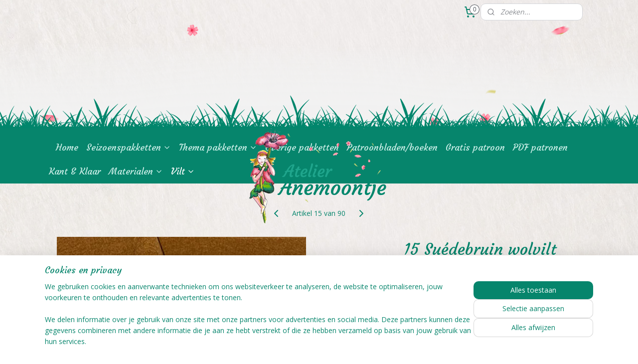

--- FILE ---
content_type: text/html; charset=UTF-8
request_url: https://www.atelieranemoontje.nl/a-71044404/wolvilt/15-suedebruin-wolvilt/
body_size: 16054
content:
<!DOCTYPE html>
<!--[if lt IE 7]>
<html lang="nl"
      class="no-js lt-ie9 lt-ie8 lt-ie7 secure"> <![endif]-->
<!--[if IE 7]>
<html lang="nl"
      class="no-js lt-ie9 lt-ie8 is-ie7 secure"> <![endif]-->
<!--[if IE 8]>
<html lang="nl"
      class="no-js lt-ie9 is-ie8 secure"> <![endif]-->
<!--[if gt IE 8]><!-->
<html lang="nl" class="no-js secure">
<!--<![endif]-->
<head prefix="og: http://ogp.me/ns#">
    <meta http-equiv="Content-Type" content="text/html; charset=UTF-8"/>

    <title>15 Suédebruin wolvilt | Wolvilt | Atelier Anemoontje</title>
    <meta name="robots" content="noarchive"/>
    <meta name="robots" content="index,follow,noodp,noydir"/>
    
    <meta name="viewport" content="width=device-width, initial-scale=1.0"/>
    <meta name="revisit-after" content="1 days"/>
    <meta name="generator" content="Mijnwebwinkel"/>
    <meta name="web_author" content="https://www.mijnwebwinkel.nl/"/>

    

    <meta property="og:site_name" content="Atelier Anemoontje"/>

        <meta property="og:title" content="15 Suédebruin wolvilt"/>
    <meta property="og:description" content="100% wolvilt Het wolvilt is gemaakt van zuiver scheerwol, daardoor is het van nature vuil afstotend en onbrandbaar. Het vilt wordt gemaakt van witte schapenwol die zorgvuldig is geselecteerd."/>
    <meta property="og:type" content="product"/>
    <meta property="og:image" content="https://cdn.myonlinestore.eu/fc95a760-ced9-4e72-b4fa-8c5a763d3658/image/cache/article/9f6e8dbe263a54f3b3a3d48ccf8f2eb930cbe362.jpg"/>
        <meta property="og:image" content="https://cdn.myonlinestore.eu/fc95a760-ced9-4e72-b4fa-8c5a763d3658/image/cache/article/bbd0b3fce29ea559aa7bc1e16b97e01a0610af05.jpg"/>
        <meta property="og:url" content="https://www.atelieranemoontje.nl/a-71044404/wolvilt/15-suedebruin-wolvilt/"/>

    <link rel="preload" as="style" href="https://static.myonlinestore.eu/assets/../js/fancybox/jquery.fancybox.css?20260123073340"
          onload="this.onload=null;this.rel='stylesheet'">
    <noscript>
        <link rel="stylesheet" href="https://static.myonlinestore.eu/assets/../js/fancybox/jquery.fancybox.css?20260123073340">
    </noscript>

    <link rel="stylesheet" type="text/css" href="https://asset.myonlinestore.eu/8mYg3ALWS1uYV1SUdaRbPR4o6UeEHl3.css"/>

    <link rel="preload" as="style" href="https://static.myonlinestore.eu/assets/../fonts/fontawesome-6.4.2/css/fontawesome.min.css?20260123073340"
          onload="this.onload=null;this.rel='stylesheet'">
    <link rel="preload" as="style" href="https://static.myonlinestore.eu/assets/../fonts/fontawesome-6.4.2/css/solid.min.css?20260123073340"
          onload="this.onload=null;this.rel='stylesheet'">
    <link rel="preload" as="style" href="https://static.myonlinestore.eu/assets/../fonts/fontawesome-6.4.2/css/brands.min.css?20260123073340"
          onload="this.onload=null;this.rel='stylesheet'">
    <link rel="preload" as="style" href="https://static.myonlinestore.eu/assets/../fonts/fontawesome-6.4.2/css/v4-shims.min.css?20260123073340"
          onload="this.onload=null;this.rel='stylesheet'">
    <noscript>
        <link rel="stylesheet" href="https://static.myonlinestore.eu/assets/../fonts/font-awesome-4.1.0/css/font-awesome.4.1.0.min.css?20260123073340">
    </noscript>

    <link rel="preconnect" href="https://static.myonlinestore.eu/" crossorigin />
    <link rel="dns-prefetch" href="https://static.myonlinestore.eu/" />
    <link rel="preconnect" href="https://cdn.myonlinestore.eu" crossorigin />
    <link rel="dns-prefetch" href="https://cdn.myonlinestore.eu" />

    <script type="text/javascript" src="https://static.myonlinestore.eu/assets/../js/modernizr.js?20260123073340"></script>
        
    <link rel="canonical" href="https://www.atelieranemoontje.nl/a-71044404/wolvilt/15-suedebruin-wolvilt/"/>
                    <link rel="shortcut icon" type="image/x-icon" href="data:image/x-icon;base64,">
        <link rel="icon" type="image/png" href="[data-uri]" />
    <script>
        var _rollbarConfig = {
        accessToken: 'd57a2075769e4401ab611d78421f1c89',
        captureUncaught: false,
        captureUnhandledRejections: false,
        verbose: false,
        payload: {
            environment: 'prod',
            person: {
                id: 677652,
            },
            ignoredMessages: [
                'request aborted',
                'network error',
                'timeout'
            ]
        },
        reportLevel: 'error'
    };
    // Rollbar Snippet
    !function(r){var e={};function o(n){if(e[n])return e[n].exports;var t=e[n]={i:n,l:!1,exports:{}};return r[n].call(t.exports,t,t.exports,o),t.l=!0,t.exports}o.m=r,o.c=e,o.d=function(r,e,n){o.o(r,e)||Object.defineProperty(r,e,{enumerable:!0,get:n})},o.r=function(r){"undefined"!=typeof Symbol&&Symbol.toStringTag&&Object.defineProperty(r,Symbol.toStringTag,{value:"Module"}),Object.defineProperty(r,"__esModule",{value:!0})},o.t=function(r,e){if(1&e&&(r=o(r)),8&e)return r;if(4&e&&"object"==typeof r&&r&&r.__esModule)return r;var n=Object.create(null);if(o.r(n),Object.defineProperty(n,"default",{enumerable:!0,value:r}),2&e&&"string"!=typeof r)for(var t in r)o.d(n,t,function(e){return r[e]}.bind(null,t));return n},o.n=function(r){var e=r&&r.__esModule?function(){return r.default}:function(){return r};return o.d(e,"a",e),e},o.o=function(r,e){return Object.prototype.hasOwnProperty.call(r,e)},o.p="",o(o.s=0)}([function(r,e,o){var n=o(1),t=o(4);_rollbarConfig=_rollbarConfig||{},_rollbarConfig.rollbarJsUrl=_rollbarConfig.rollbarJsUrl||"https://cdnjs.cloudflare.com/ajax/libs/rollbar.js/2.14.4/rollbar.min.js",_rollbarConfig.async=void 0===_rollbarConfig.async||_rollbarConfig.async;var a=n.setupShim(window,_rollbarConfig),l=t(_rollbarConfig);window.rollbar=n.Rollbar,a.loadFull(window,document,!_rollbarConfig.async,_rollbarConfig,l)},function(r,e,o){var n=o(2);function t(r){return function(){try{return r.apply(this,arguments)}catch(r){try{console.error("[Rollbar]: Internal error",r)}catch(r){}}}}var a=0;function l(r,e){this.options=r,this._rollbarOldOnError=null;var o=a++;this.shimId=function(){return o},"undefined"!=typeof window&&window._rollbarShims&&(window._rollbarShims[o]={handler:e,messages:[]})}var i=o(3),s=function(r,e){return new l(r,e)},d=function(r){return new i(s,r)};function c(r){return t(function(){var e=Array.prototype.slice.call(arguments,0),o={shim:this,method:r,args:e,ts:new Date};window._rollbarShims[this.shimId()].messages.push(o)})}l.prototype.loadFull=function(r,e,o,n,a){var l=!1,i=e.createElement("script"),s=e.getElementsByTagName("script")[0],d=s.parentNode;i.crossOrigin="",i.src=n.rollbarJsUrl,o||(i.async=!0),i.onload=i.onreadystatechange=t(function(){if(!(l||this.readyState&&"loaded"!==this.readyState&&"complete"!==this.readyState)){i.onload=i.onreadystatechange=null;try{d.removeChild(i)}catch(r){}l=!0,function(){var e;if(void 0===r._rollbarDidLoad){e=new Error("rollbar.js did not load");for(var o,n,t,l,i=0;o=r._rollbarShims[i++];)for(o=o.messages||[];n=o.shift();)for(t=n.args||[],i=0;i<t.length;++i)if("function"==typeof(l=t[i])){l(e);break}}"function"==typeof a&&a(e)}()}}),d.insertBefore(i,s)},l.prototype.wrap=function(r,e,o){try{var n;if(n="function"==typeof e?e:function(){return e||{}},"function"!=typeof r)return r;if(r._isWrap)return r;if(!r._rollbar_wrapped&&(r._rollbar_wrapped=function(){o&&"function"==typeof o&&o.apply(this,arguments);try{return r.apply(this,arguments)}catch(o){var e=o;throw e&&("string"==typeof e&&(e=new String(e)),e._rollbarContext=n()||{},e._rollbarContext._wrappedSource=r.toString(),window._rollbarWrappedError=e),e}},r._rollbar_wrapped._isWrap=!0,r.hasOwnProperty))for(var t in r)r.hasOwnProperty(t)&&(r._rollbar_wrapped[t]=r[t]);return r._rollbar_wrapped}catch(e){return r}};for(var p="log,debug,info,warn,warning,error,critical,global,configure,handleUncaughtException,handleAnonymousErrors,handleUnhandledRejection,captureEvent,captureDomContentLoaded,captureLoad".split(","),u=0;u<p.length;++u)l.prototype[p[u]]=c(p[u]);r.exports={setupShim:function(r,e){if(r){var o=e.globalAlias||"Rollbar";if("object"==typeof r[o])return r[o];r._rollbarShims={},r._rollbarWrappedError=null;var a=new d(e);return t(function(){e.captureUncaught&&(a._rollbarOldOnError=r.onerror,n.captureUncaughtExceptions(r,a,!0),e.wrapGlobalEventHandlers&&n.wrapGlobals(r,a,!0)),e.captureUnhandledRejections&&n.captureUnhandledRejections(r,a,!0);var t=e.autoInstrument;return!1!==e.enabled&&(void 0===t||!0===t||"object"==typeof t&&t.network)&&r.addEventListener&&(r.addEventListener("load",a.captureLoad.bind(a)),r.addEventListener("DOMContentLoaded",a.captureDomContentLoaded.bind(a))),r[o]=a,a})()}},Rollbar:d}},function(r,e){function o(r,e,o){if(e.hasOwnProperty&&e.hasOwnProperty("addEventListener")){for(var n=e.addEventListener;n._rollbarOldAdd&&n.belongsToShim;)n=n._rollbarOldAdd;var t=function(e,o,t){n.call(this,e,r.wrap(o),t)};t._rollbarOldAdd=n,t.belongsToShim=o,e.addEventListener=t;for(var a=e.removeEventListener;a._rollbarOldRemove&&a.belongsToShim;)a=a._rollbarOldRemove;var l=function(r,e,o){a.call(this,r,e&&e._rollbar_wrapped||e,o)};l._rollbarOldRemove=a,l.belongsToShim=o,e.removeEventListener=l}}r.exports={captureUncaughtExceptions:function(r,e,o){if(r){var n;if("function"==typeof e._rollbarOldOnError)n=e._rollbarOldOnError;else if(r.onerror){for(n=r.onerror;n._rollbarOldOnError;)n=n._rollbarOldOnError;e._rollbarOldOnError=n}e.handleAnonymousErrors();var t=function(){var o=Array.prototype.slice.call(arguments,0);!function(r,e,o,n){r._rollbarWrappedError&&(n[4]||(n[4]=r._rollbarWrappedError),n[5]||(n[5]=r._rollbarWrappedError._rollbarContext),r._rollbarWrappedError=null);var t=e.handleUncaughtException.apply(e,n);o&&o.apply(r,n),"anonymous"===t&&(e.anonymousErrorsPending+=1)}(r,e,n,o)};o&&(t._rollbarOldOnError=n),r.onerror=t}},captureUnhandledRejections:function(r,e,o){if(r){"function"==typeof r._rollbarURH&&r._rollbarURH.belongsToShim&&r.removeEventListener("unhandledrejection",r._rollbarURH);var n=function(r){var o,n,t;try{o=r.reason}catch(r){o=void 0}try{n=r.promise}catch(r){n="[unhandledrejection] error getting `promise` from event"}try{t=r.detail,!o&&t&&(o=t.reason,n=t.promise)}catch(r){}o||(o="[unhandledrejection] error getting `reason` from event"),e&&e.handleUnhandledRejection&&e.handleUnhandledRejection(o,n)};n.belongsToShim=o,r._rollbarURH=n,r.addEventListener("unhandledrejection",n)}},wrapGlobals:function(r,e,n){if(r){var t,a,l="EventTarget,Window,Node,ApplicationCache,AudioTrackList,ChannelMergerNode,CryptoOperation,EventSource,FileReader,HTMLUnknownElement,IDBDatabase,IDBRequest,IDBTransaction,KeyOperation,MediaController,MessagePort,ModalWindow,Notification,SVGElementInstance,Screen,TextTrack,TextTrackCue,TextTrackList,WebSocket,WebSocketWorker,Worker,XMLHttpRequest,XMLHttpRequestEventTarget,XMLHttpRequestUpload".split(",");for(t=0;t<l.length;++t)r[a=l[t]]&&r[a].prototype&&o(e,r[a].prototype,n)}}}},function(r,e){function o(r,e){this.impl=r(e,this),this.options=e,function(r){for(var e=function(r){return function(){var e=Array.prototype.slice.call(arguments,0);if(this.impl[r])return this.impl[r].apply(this.impl,e)}},o="log,debug,info,warn,warning,error,critical,global,configure,handleUncaughtException,handleAnonymousErrors,handleUnhandledRejection,_createItem,wrap,loadFull,shimId,captureEvent,captureDomContentLoaded,captureLoad".split(","),n=0;n<o.length;n++)r[o[n]]=e(o[n])}(o.prototype)}o.prototype._swapAndProcessMessages=function(r,e){var o,n,t;for(this.impl=r(this.options);o=e.shift();)n=o.method,t=o.args,this[n]&&"function"==typeof this[n]&&("captureDomContentLoaded"===n||"captureLoad"===n?this[n].apply(this,[t[0],o.ts]):this[n].apply(this,t));return this},r.exports=o},function(r,e){r.exports=function(r){return function(e){if(!e&&!window._rollbarInitialized){for(var o,n,t=(r=r||{}).globalAlias||"Rollbar",a=window.rollbar,l=function(r){return new a(r)},i=0;o=window._rollbarShims[i++];)n||(n=o.handler),o.handler._swapAndProcessMessages(l,o.messages);window[t]=n,window._rollbarInitialized=!0}}}}]);
    // End Rollbar Snippet
    </script>
    <script defer type="text/javascript" src="https://static.myonlinestore.eu/assets/../js/jquery.min.js?20260123073340"></script><script defer type="text/javascript" src="https://static.myonlinestore.eu/assets/../js/mww/shop.js?20260123073340"></script><script defer type="text/javascript" src="https://static.myonlinestore.eu/assets/../js/mww/shop/category.js?20260123073340"></script><script defer type="text/javascript" src="https://static.myonlinestore.eu/assets/../js/fancybox/jquery.fancybox.pack.js?20260123073340"></script><script defer type="text/javascript" src="https://static.myonlinestore.eu/assets/../js/fancybox/jquery.fancybox-thumbs.js?20260123073340"></script><script defer type="text/javascript" src="https://static.myonlinestore.eu/assets/../js/mww/image.js?20260123073340"></script><script defer type="text/javascript" src="https://static.myonlinestore.eu/assets/../js/mww/shop/article.js?20260123073340"></script><script defer type="text/javascript" src="https://static.myonlinestore.eu/assets/../js/mww/product/product.js?20260123073340"></script><script defer type="text/javascript" src="https://static.myonlinestore.eu/assets/../js/mww/product/product.configurator.js?20260123073340"></script><script defer type="text/javascript"
                src="https://static.myonlinestore.eu/assets/../js/mww/product/product.configurator.validator.js?20260123073340"></script><script defer type="text/javascript" src="https://static.myonlinestore.eu/assets/../js/mww/product/product.main.js?20260123073340"></script><script defer type="text/javascript" src="https://static.myonlinestore.eu/assets/../js/mww/navigation.js?20260123073340"></script><script defer type="text/javascript" src="https://static.myonlinestore.eu/assets/../js/delay.js?20260123073340"></script><script defer type="text/javascript" src="https://static.myonlinestore.eu/assets/../js/mww/ajax.js?20260123073340"></script><script defer type="text/javascript" src="https://static.myonlinestore.eu/assets/../js/foundation/foundation.min.js?20260123073340"></script><script defer type="text/javascript" src="https://static.myonlinestore.eu/assets/../js/foundation/foundation/foundation.topbar.js?20260123073340"></script><script defer type="text/javascript" src="https://static.myonlinestore.eu/assets/../js/foundation/foundation/foundation.tooltip.js?20260123073340"></script><script defer type="text/javascript" src="https://static.myonlinestore.eu/assets/../js/mww/deferred.js?20260123073340"></script>
        <script src="https://static.myonlinestore.eu/assets/webpack/bootstrapper.ce10832e.js"></script>
    
    <script src="https://static.myonlinestore.eu/assets/webpack/vendor.85ea91e8.js" defer></script><script src="https://static.myonlinestore.eu/assets/webpack/main.c5872b2c.js" defer></script>
    
    <script src="https://static.myonlinestore.eu/assets/webpack/webcomponents.377dc92a.js" defer></script>
    
    <script src="https://static.myonlinestore.eu/assets/webpack/render.8395a26c.js" defer></script>

    <script>
        window.bootstrapper.add(new Strap('marketingScripts', []));
    </script>
        <script>
  window.dataLayer = window.dataLayer || [];

  function gtag() {
    dataLayer.push(arguments);
  }

    gtag(
    "consent",
    "default",
    {
      "ad_storage": "denied",
      "ad_user_data": "denied",
      "ad_personalization": "denied",
      "analytics_storage": "denied",
      "security_storage": "granted",
      "personalization_storage": "denied",
      "functionality_storage": "denied",
    }
  );

  gtag("js", new Date());
  gtag("config", 'G-HSRC51ENF9', { "groups": "myonlinestore" });</script>
<script async src="https://www.googletagmanager.com/gtag/js?id=G-HSRC51ENF9"></script>
        <script>
        
    </script>
        
<script>
    var marketingStrapId = 'marketingScripts'
    var marketingScripts = window.bootstrapper.use(marketingStrapId);

    if (marketingScripts === null) {
        marketingScripts = [];
    }

    
    window.bootstrapper.update(new Strap(marketingStrapId, marketingScripts));
</script>
    <noscript>
        <style>ul.products li {
                opacity: 1 !important;
            }</style>
    </noscript>

            <script>
                (function (w, d, s, l, i) {
            w[l] = w[l] || [];
            w[l].push({
                'gtm.start':
                    new Date().getTime(), event: 'gtm.js'
            });
            var f = d.getElementsByTagName(s)[0],
                j = d.createElement(s), dl = l != 'dataLayer' ? '&l=' + l : '';
            j.async = true;
            j.src =
                'https://www.googletagmanager.com/gtm.js?id=' + i + dl;
            f.parentNode.insertBefore(j, f);
        })(window, document, 'script', 'dataLayer', 'GTM-MSQ3L6L');
            </script>

</head>
<body    class="lang-nl_NL layout-width-1100 oneColumn">

    <noscript>
                    <iframe src="https://www.googletagmanager.com/ns.html?id=GTM-MSQ3L6L" height="0" width="0"
                    style="display:none;visibility:hidden"></iframe>
            </noscript>


<header>
    <a tabindex="0" id="skip-link" class="button screen-reader-text" href="#content">Spring naar de hoofdtekst</a>
</header>


<div id="react_element__filter"></div>

<div class="site-container">
    <div class="inner-wrap">
        
        
        <div class="bg-container custom-css-container"             data-active-language="nl"
            data-current-date="24-01-2026"
            data-category-id="unknown"
            data-article-id="55972830"
            data-article-category-id="6334350"
            data-article-name="15 Suédebruin wolvilt"
        >
            <noscript class="no-js-message">
                <div class="inner">
                    Javascript is uitgeschakeld.


Zonder Javascript is het niet mogelijk bestellingen te plaatsen in deze webwinkel en zijn een aantal functionaliteiten niet beschikbaar.
                </div>
            </noscript>

            <div id="header">
                <div id="react_root"><!-- --></div>
                <div
                    class="header-bar-top">
                                                
<div class="row header-bar-inner" data-bar-position="top" data-options="sticky_on: large; is_hover: true; scrolltop: true;" data-topbar>
    <section class="top-bar-section">
                                    <div class="module-container languageswitch align-left">
                    
                </div>
                                                <div class="module-container cart align-right2">
                    
<div class="header-cart module moduleCartCompact" data-ajax-cart-replace="true" data-productcount="0">
            <a href="/cart/?category_id=6334350" class="foldout-cart">
                <div   
    aria-hidden role="img"
    class="icon icon--sf-shopping-cart
        "
            title="Winkelwagen"
    >
    <svg><use xlink:href="#sf-shopping-cart"></use></svg>
    </div>
            <span class="count">0</span>
        </a>
        <div class="hidden-cart-details">
            <div class="invisible-hover-area">
                <div data-mobile-cart-replace="true" class="cart-details">
                                            <div class="cart-summary">
                            Geen artikelen in winkelwagen.
                        </div>
                                    </div>

                            </div>
        </div>
    </div>

                </div>
                                                <div class="module-container search align-right">
                    <div class="react_element__searchbox" 
    data-post-url="/search/" 
    data-search-phrase=""></div>

                </div>
                        </section>
</div>

                                    </div>

                

        
                
            

<sf-header-image
    class="web-component"
    header-element-height="209px"
    align="center"
    store-name="Atelier Anemoontje"
    store-url="https://www.atelieranemoontje.nl/"
    background-image-url="https://cdn.myonlinestore.eu/fc95a760-ced9-4e72-b4fa-8c5a763d3658/nl_NL_image_header_4.png?t=1769249087"
    mobile-background-image-url=""
    logo-custom-width=""
    logo-custom-height=""
    page-column-width="1100"
    style="
        height: 209px;

        --background-color: transparent;
        --background-height: 209px;
        --background-aspect-ratio: 10.526315789474;
        --scaling-background-aspect-ratio: 5.2631578947368;
        --mobile-background-height: 0px;
        --mobile-background-aspect-ratio: 1;
        --color: #333740;
        --logo-custom-width: auto;
        --logo-custom-height: auto;
        --logo-aspect-ratio: 1.3732057416268
        ">
            <a href="https://www.atelieranemoontje.nl/" slot="logo" style="max-height: 100%;">
            <img
                src="https://cdn.myonlinestore.eu/fc95a760-ced9-4e72-b4fa-8c5a763d3658/logo_large.png?t=1769249087"
                alt="Atelier Anemoontje"
                style="
                    width: 287px;
                    height: 100%;
                    display: block;
                    max-height: 400px;
                    "
            />
        </a>
    </sf-header-image>
                <div class="header-bar-bottom sticky">
                                                
<div class="row header-bar-inner" data-bar-position="header" data-options="sticky_on: large; is_hover: true; scrolltop: true;" data-topbar>
    <section class="top-bar-section">
                                    <nav class="module-container navigation  align-left">
                    <ul>
                            



    
<li class="divider">
            <hr>
    </li>
    




<li class="">
            <a href="https://www.atelieranemoontje.nl/" class="no_underline">
            Home
                    </a>

                                </li>
    

    


<li class="has-dropdown">
            <a href="https://www.atelieranemoontje.nl/c-6334263/seizoenspakketten/" class="no_underline">
            Seizoenspakketten
                                                <div aria-hidden role="img" class="icon"><svg><use xlink:href="#sf-chevron-down"></use></svg></div>
                                    </a>

                                    <ul class="dropdown">
                        




<li class="">
            <a href="https://www.atelieranemoontje.nl/c-6334275/winter/" class="no_underline">
            Winter
                    </a>

                                </li>
    




<li class="">
            <a href="https://www.atelieranemoontje.nl/c-6334278/lente/" class="no_underline">
            Lente
                    </a>

                                </li>
    




<li class="">
            <a href="https://www.atelieranemoontje.nl/c-6334281/zomer/" class="no_underline">
            Zomer
                    </a>

                                </li>
    




<li class="">
            <a href="https://www.atelieranemoontje.nl/c-6334284/herfst/" class="no_underline">
            Herfst
                    </a>

                                </li>
                </ul>
                        </li>
    

    


<li class="has-dropdown">
            <a href="https://www.atelieranemoontje.nl/c-6334296/thema-pakketten/" class="no_underline">
            Thema pakketten
                                                <div aria-hidden role="img" class="icon"><svg><use xlink:href="#sf-chevron-down"></use></svg></div>
                                    </a>

                                    <ul class="dropdown">
                        




<li class="">
            <a href="https://www.atelieranemoontje.nl/c-6334329/dieren-uit-het-bos/" class="no_underline">
            Dieren uit het bos
                    </a>

                                </li>
    




<li class="">
            <a href="https://www.atelieranemoontje.nl/c-6334332/maak-je-eigen-droompop/" class="no_underline">
            Maak je eigen droompop
                    </a>

                                </li>
    




<li class="">
            <a href="https://www.atelieranemoontje.nl/c-6334335/knuffelpopjes/" class="no_underline">
            Knuffelpopjes
                    </a>

                                </li>
    




<li class="">
            <a href="https://www.atelieranemoontje.nl/c-6334338/sinterklaas/" class="no_underline">
            Sinterklaas
                    </a>

                                </li>
    




<li class="">
            <a href="https://www.atelieranemoontje.nl/c-6334341/piraten/" class="no_underline">
            Piraten
                    </a>

                                </li>
    




<li class="">
            <a href="https://www.atelieranemoontje.nl/c-6334344/kruiden/" class="no_underline">
            Kruiden
                    </a>

                                </li>
    




<li class="">
            <a href="https://www.atelieranemoontje.nl/c-6334347/kerst/" class="no_underline">
            Kerst
                    </a>

                                </li>
    




<li class="">
            <a href="https://www.atelieranemoontje.nl/c-6355095/pasen/" class="no_underline">
            Pasen
                    </a>

                                </li>
    




<li class="">
            <a href="https://www.atelieranemoontje.nl/c-6357021/seizoentjes/" class="no_underline">
            Seizoentjes
                    </a>

                                </li>
                </ul>
                        </li>
    




<li class="">
            <a href="https://www.atelieranemoontje.nl/c-6334305/overige-pakketten/" class="no_underline">
            Overige pakketten
                    </a>

                                </li>
    




<li class="">
            <a href="https://www.atelieranemoontje.nl/c-6334302/patroonbladen-boeken/" class="no_underline">
            Patroonbladen/boeken
                    </a>

                                </li>
    




<li class="">
            <a href="https://www.atelieranemoontje.nl/c-6715877/gratis-patroon/" class="no_underline">
            Gratis patroon
                    </a>

                                </li>
    




<li class="">
            <a href="https://www.atelieranemoontje.nl/c-7457991/pdf-patronen/" class="no_underline">
            PDF patronen
                    </a>

                                </li>
    




<li class="">
            <a href="https://www.atelieranemoontje.nl/c-7467870/kant-klaar/" class="no_underline">
            Kant &amp; Klaar
                    </a>

                                </li>
    

    


<li class="has-dropdown">
            <a href="https://www.atelieranemoontje.nl/c-6334323/materialen/" class="no_underline">
            Materialen
                                                <div aria-hidden role="img" class="icon"><svg><use xlink:href="#sf-chevron-down"></use></svg></div>
                                    </a>

                                    <ul class="dropdown">
                        




<li class="">
            <a href="https://www.atelieranemoontje.nl/c-6334362/materiaal-pakket/" class="no_underline">
            Materiaal pakket
                    </a>

                                </li>
    




<li class="">
            <a href="https://www.atelieranemoontje.nl/c-6334371/tricot-buisverband/" class="no_underline">
            Tricot &amp; buisverband
                    </a>

                                </li>
    




<li class="">
            <a href="https://www.atelieranemoontje.nl/c-6334368/stof/" class="no_underline">
            Stof
                    </a>

                                </li>
    




<li class="">
            <a href="https://www.atelieranemoontje.nl/c-6420265/haartjeswol/" class="no_underline">
            Haartjeswol
                    </a>

                                </li>
    




<li class="">
            <a href="https://www.atelieranemoontje.nl/c-6334365/overige-materialen/" class="no_underline">
            Overige materialen
                    </a>

                                </li>
    




<li class="">
            <a href="https://www.atelieranemoontje.nl/c-6407845/op-op-uitverkoop/" class="no_underline">
            OP=OP uitverkoop
                    </a>

                                </li>
                </ul>
                        </li>
    

    
    

<li class="has-dropdown active">
            <a href="https://www.atelieranemoontje.nl/c-6334293/vilt/" class="no_underline">
            Vilt
                                                <div aria-hidden role="img" class="icon"><svg><use xlink:href="#sf-chevron-down"></use></svg></div>
                                    </a>

                                    <ul class="dropdown">
                        


    

<li class="active">
            <a href="https://www.atelieranemoontje.nl/c-6334350/wolvilt/" class="no_underline">
            Wolvilt
                    </a>

                                </li>
    




<li class="">
            <a href="https://www.atelieranemoontje.nl/c-6334353/wolvilt-gemeleerd/" class="no_underline">
            Wolvilt gemêleerd
                    </a>

                                </li>
    




<li class="">
            <a href="https://www.atelieranemoontje.nl/c-6334356/wolvilt-gemeleerd-geverfd/" class="no_underline">
            Wolvilt gemêleerd geverfd
                    </a>

                                </li>
    




<li class="">
            <a href="https://www.atelieranemoontje.nl/c-6334359/sprookjesvilt/" class="no_underline">
            Sprookjesvilt
                    </a>

                                </li>
    




<li class="">
            <a href="https://www.atelieranemoontje.nl/c-6626112/vilten-wolballen/" class="no_underline">
            Vilten wolballen
                    </a>

                                </li>
    




<li class="">
            <a href="https://www.atelieranemoontje.nl/c-7627532/voordeel-vilt-pakket/" class="no_underline">
            Voordeel vilt pakket
                    </a>

                                </li>
                </ul>
                        </li>

                    </ul>
                </nav>
                        </section>
</div>

                                    </div>
            </div>

            
            
            <div id="content" class="columncount-1">
                <div class="row">
                                            <div class="columns columns-14 foldout-nav">
                            <a class="mobile-nav-toggle" href="#" data-react-trigger="mobile-navigation-toggle">
    <i></i> Menu</a>   
                        </div>
                                                                <div class="columns large-14 medium-14 small-14" id="centercolumn">
    
    
                                    <script>
        window.bootstrapper.add(new Strap('product', {
            id: '55972830',
            name: '15 Suédebruin wolvilt',
            value: '2.650000',
            currency: 'EUR'
        }));

        var marketingStrapId = 'marketingScripts'
        var marketingScripts = window.bootstrapper.use(marketingStrapId);

        if (marketingScripts === null) {
            marketingScripts = [];
        }

        marketingScripts.push({
            inline: `if (typeof window.fbq === 'function') {
                window.fbq('track', 'ViewContent', {
                    content_name: "15 Suédebruin wolvilt",
                    content_ids: ["55972830"],
                    content_type: "product"
                });
            }`,
        });

        window.bootstrapper.update(new Strap(marketingStrapId, marketingScripts));
    </script>
    <div id="react_element__product-events"><!-- --></div>

    <script type="application/ld+json">
        {"@context":"https:\/\/schema.org","@graph":[{"@type":"Product","sku":"15","name":"15 Su\u00e9debruin wolvilt","description":"100% wolviltHet wolvilt is gemaakt van zuiver scheerwol, daardoor is het van nature vuil afstotend en onbrandbaar. Het vilt wordt gemaakt van witte schapenwol die zorgvuldig is geselecteerd. Het geverfde wolvilt is gifvrij en voldoet aan de UNE-EN 71-2, UNE-EN 71-3 en \u00d6ko-Tex 100Het wolvilt is goedgekeurd om kinderspeelgoed mee te maken.De dikte van het vilt is 1 mm1 lapje is 20x30cm grootWilt u een andere maat neem dan contact met ons op voor de maat en de prijs.De kleuren op de foto zijn slechts een indicatie! Elke computer geeft de kleuren anders weer. Daarom kunt u bij ons ook een stalenkaart kopen zodat u thuis op u gemak de kleuren bij daglicht kunt bekijken.","offers":{"@type":"Offer","url":"https:\/\/www.atelieranemoontje.nl\/a-71044404\/wolvilt\/15-suedebruin-wolvilt\/","priceSpecification":{"@type":"PriceSpecification","priceCurrency":"EUR","price":"2.65","valueAddedTaxIncluded":true},"@id":"https:\/\/www.atelieranemoontje.nl\/#\/schema\/Offer\/12286a65-6de2-476a-a46f-769bfd02daeb"},"image":{"@type":"ImageObject","url":"https:\/\/cdn.myonlinestore.eu\/fc95a760-ced9-4e72-b4fa-8c5a763d3658\/image\/cache\/article\/9f6e8dbe263a54f3b3a3d48ccf8f2eb930cbe362.jpg","contentUrl":"https:\/\/cdn.myonlinestore.eu\/fc95a760-ced9-4e72-b4fa-8c5a763d3658\/image\/cache\/article\/9f6e8dbe263a54f3b3a3d48ccf8f2eb930cbe362.jpg","@id":"https:\/\/cdn.myonlinestore.eu\/fc95a760-ced9-4e72-b4fa-8c5a763d3658\/image\/cache\/article\/9f6e8dbe263a54f3b3a3d48ccf8f2eb930cbe362.jpg"},"@id":"https:\/\/www.atelieranemoontje.nl\/#\/schema\/Product\/12286a65-6de2-476a-a46f-769bfd02daeb"}]}
    </script>
    <div class="article product-page pro" id="article-container">
            <span class="badge-container">
            </span>
        
<div class="prev_next-button">
                            <a href="/a-71044305/wolvilt/14-olijfgroen-wolvilt/" title="Vorige artikel &#xA;(14 Olijfgroen wolvilt)" class="prev_next_article" accesskey="p"><div   
    aria-hidden role="img"
    class="icon icon--sf-chevron-left
        "
            title="{{ language.getText(&#039;previous_article&#039;) }} &amp;#xA;({{ buttons.left.title|raw }})"
    ><svg><use xlink:href="#sf-chevron-left"></use></svg></div></a>        <span>Artikel 15 van 90</span>
            <a href="/a-71044446/wolvilt/16-bruin-wolvilt/" title="Volgende artikel &#xA;(16 Bruin wolvilt)" class="prev_next_article" accesskey="n"><div   
    aria-hidden role="img"
    class="icon icon--sf-chevron-right
        "
            title="{{ language.getText(&#039;next_article&#039;) }} &amp;#xA;({{ buttons.right.title|raw }})"
    ><svg><use xlink:href="#sf-chevron-right"></use></svg></div></a>    
    </div>

        <div class="details without-related">

                <div class="column-images">
    
                <div class="images">
                                    <div class="large">
                        

<a href="https://cdn.myonlinestore.eu/fc95a760-ced9-4e72-b4fa-8c5a763d3658/image/cache/full/9f6e8dbe263a54f3b3a3d48ccf8f2eb930cbe362.jpg?20260123073340"
    class="fancybox"
    data-fancybox-type="image"
    data-thumbnail="https://cdn.myonlinestore.eu/fc95a760-ced9-4e72-b4fa-8c5a763d3658/image/cache/full/9f6e8dbe263a54f3b3a3d48ccf8f2eb930cbe362.jpg?20260123073340"
    rel="fancybox-thumb" title="15 Suédebruin wolvilt"
    id="afbeelding1"
    >
                        <img src="https://cdn.myonlinestore.eu/fc95a760-ced9-4e72-b4fa-8c5a763d3658/image/cache/full/9f6e8dbe263a54f3b3a3d48ccf8f2eb930cbe362.jpg?20260123073340" alt="15&#x20;Su&#x00E9;debruin&#x20;wolvilt" />
            </a>
                    </div>
                            </div>
                        <ul class="thumbs">
                                                    <li>
                                                

<a href="https://cdn.myonlinestore.eu/fc95a760-ced9-4e72-b4fa-8c5a763d3658/image/cache/full/bbd0b3fce29ea559aa7bc1e16b97e01a0610af05.jpg?20260123073340"
    class="fancybox"
    data-fancybox-type="image"
    data-thumbnail="https://cdn.myonlinestore.eu/fc95a760-ced9-4e72-b4fa-8c5a763d3658/image/cache/article/bbd0b3fce29ea559aa7bc1e16b97e01a0610af05.jpg?20260123073340"
    rel="fancybox-thumb" title="15 Suédebruin wolvilt"
    id="afbeelding2"
    >
                        <img src="https://cdn.myonlinestore.eu/fc95a760-ced9-4e72-b4fa-8c5a763d3658/image/cache/article/bbd0b3fce29ea559aa7bc1e16b97e01a0610af05.jpg?20260123073340" alt="15&#x20;Su&#x00E9;debruin&#x20;wolvilt" />
            </a>
                    </li>
                
                                            </ul>
        </div>

            <div class="column-details">
                    <h1 class="product-title">
        15 Suédebruin wolvilt    </h1>
                    <span class="sku-container">
                    <small class="article_sku">Artikelnummer: <span class="sku">15</span></small>
            </span>
                                                    
<div class="js-enable-after-load disabled">
    <div class="article-options" data-article-element="options">
        <div class="row">
            <div class="large-14 columns price-container">
                

    
    <span class="pricetag">
                    <span class="regular">
                    € 2,<sup>65</sup>

            </span>
            </span>

                                                    <small>
                        (inclusief                        btw)
                    </small>
                                            </div>
        </div>

                            
            <form accept-charset="UTF-8" name="add_to_cart"
          method="post" action="" class="legacy" data-optionlist-url="https://www.atelieranemoontje.nl/article/select-articlelist-option/" id="addToCartForm">
            <div class="form-group        ">
    <div class="control-group">
            <div class="control-container   no-errors    ">
                                            </div>
                                </div>
</div>
    
            <input type="hidden"
            id="add_to_cart_category_article_id" name="add_to_cart[category_article_id]" class="form-control"
            value="71044404"                                         data-validator-range="0-0"
                />
        <input type="hidden"
            id="add_to_cart__token" name="add_to_cart[_token]" class="form-control"
            value="a2dc9f3.pkfW5j0jpCV6rIFZVvyKkn8qfUKl2xUCC_WLKnnuGw8.1xaA03Jnz30o9rYGALbzzQ8HLS73nVR7UpvsUA2eSWzfcKCAckv-UDiVyA"                                         data-validator-range="0-0"
                />
        
            <div class="stockinfo">
                            </div>
                                            <div class="form-group">
    <div class="control-group">
                                <script language=JavaScript>
                function NumericOnly(event) {
                    var key_code;
                    if (window.event) {
                        // for IE
                        key_code = event.keyCode
                    } else if (event.which) {
                        // for Netscape/Firefox/Opera
                        key_code = event.which
                    }
                    if (((key_code < 48) || (key_code > 57)) && key_code != 8) {
                        return false;
                    }
                    return true;
                }
            </script>
            <div class="control-container prefix" data-prefix="Aantal">
                <input type="text" name="amount" value="1" class="form-control" onKeyPress="return NumericOnly(event);" />
            </div>
                    </div>
    </div>

                                <button type="submit" data-testid="add-to-cart-button-enabled" name="add" class="btn buy-button" onclick="if (window.addToCart) window.addToCart({ value: '2.650000', currency: 'EUR' });">Voeg toe aan winkelwagen</button>
                        </form>
        
        
    </div>
</div>
                                <div class="save-button-detail" id="react_element__saveforlater-detail-button" data-product-id="12286a65-6de2-476a-a46f-769bfd02daeb" data-product-name="15 Suédebruin wolvilt" data-analytics-id="55972830" data-value="2.650000" data-currency="EUR"></div>

                <div class="description">
                                            <div data-tab-content="description">
                        <div class="rte_content fullwidth">
                                                            <p style="text-align:center"><span style="font-family:open sans"><span style="color:rgb(6, 133, 108); font-size:medium">100% wolvilt</span><br><span style="color:rgb(6, 133, 108); font-size:medium">Het wolvilt is gemaakt van zuiver scheerwol, daardoor is het van nature vuil afstotend en onbrandbaar. Het vilt wordt gemaakt van witte schapenwol die zorgvuldig is geselecteerd. Het geverfde wolvilt is gifvrij en voldoet aan de UNE-EN 71-2, UNE-EN 71-3 en Öko-Tex 100</span><br><span style="color:rgb(6, 133, 108); font-size:medium">Het wolvilt is goedgekeurd om kinderspeelgoed mee te maken.</span><br><span style="color:rgb(6, 133, 108); font-size:medium">De dikte van het vilt is 1 mm</span><br><span style="color:rgb(6, 133, 108); font-size:medium">1 lapje is 20x30cm groot</span><br><span style="color:rgb(6, 133, 108); font-size:medium">Wilt u een andere maat neem dan contact met ons op voor de maat en de prijs.</span><br><span style="color:rgb(6, 133, 108); font-size:medium">De kleuren op de foto zijn slechts een indicatie! Elke computer geeft de kleuren anders weer. Daarom kunt u bij ons ook een stalenkaart kopen zodat u thuis op u gemak de kleuren bij daglicht kunt bekijken.</span></span></p>
                                                            <div class="article-specs under-content" style="display: none">
                                        <table class="article-specs" data-article-element="specs">
            </table>
                                </div>
                                                    </div>
                    </div>
                                            <a href="/c-6334350/wolvilt/" onclick="if(window.gotoCategoryFromHistory) {window.gotoCategoryFromHistory(this.href); void(0)}" class="btn tiny">
        Overzicht
   </a>

                </div>
            </div>

                            
                    </div>

            </div>

            
    </div>
                                    </div>
            </div>
        </div>

                    <div id="footer" class="custom-css-container"             data-active-language="nl"
            data-current-date="24-01-2026"
            data-category-id="unknown"
            data-article-id="55972830"
            data-article-category-id="6334350"
            data-article-name="15 Suédebruin wolvilt"
        >
                    <div class="pane paneFooter">
        <div class="inner">
            <ul>
                                                        <li><div class="block textarea  textAlignLeft ">
    
            <p><img alt="" width="174" height="119" src="https://cdn.myonlinestore.eu/fc95a760-ced9-4e72-b4fa-8c5a763d3658/images/Anemoontje-logo-footer2.png" style="border-style:solid; border-width:0px"></p><p>Atelier Anemoontje</p><p>Amer 46</p><p>1703LC Heerhugowaard</p><p><strong>M: </strong>info@atelieranemoontje.nl</p><p><strong>T:</strong>&nbsp;06-37157612</p><p><strong>KvK</strong>:&nbsp;37102555</p><p><strong>BTW</strong>:&nbsp;NL001281052B25</p>
    </div>
</li>
                                                        <li><div class="block textarea  textAlignLeft ">
            <h3>Klantenservice</h3>
    
            <p><a style="text-decoration:none;" href="https://atelier-anemoontje.myonline.store/c-6342204/wie-is-anemoontje/">Wie is Anemoontje</a></p><p><a style="text-decoration:none;" href="https://atelier-anemoontje.myonline.store/c-6342219/algemene-voorwaarden/">Algemene voorwaarden</a></p><p><a style="text-decoration:none;" href="https://atelier-anemoontje.myonline.store/c-6342240/privacy-policy/">Privacy policy</a></p><p><a style="text-decoration:none;" href="https://atelier-anemoontje.myonline.store/c-6342261/verzend-retourneren/">Verzend- en levertijd</a>&nbsp;</p><p><a style="text-decoration:none;" href="https://atelier-anemoontje.myonline.store/c-6420433/retourneren/">Retourneren</a></p><p><a style="text-decoration:none;" href="https://atelier-anemoontje.myonline.store/c-6397777/contact/">Contact</a></p>
    </div>
</li>
                                                        <li>
<div class="block block-newsletter">
    <h3>Nieuwsbrief</h3>

    <div class="intro-text">
        Meld u aan voor onze nieuwsbrief
    </div>

    <a href="https://www.atelieranemoontje.nl/newsletter/" class="btn">Aanmelden</a>
</div>
</li>
                                                        <li><div class="block textarea  textAlignLeft ">
            <h3>Volg Anemoontje</h3>
    
            <p>Volg Anemoontje op Facebook,&nbsp;Instagram &amp; Etsy en blijf op de hoogte!</p><p>&nbsp;</p><p><a target="_blank" href="https://www.facebook.com/telierAnemoontje/"><img alt="" width="40" height="40" src="https://cdn.myonlinestore.eu/fc95a760-ced9-4e72-b4fa-8c5a763d3658/images/FACEBOOK-ICON-WHITE.png" style="border-style:solid; border-width:0px"></a>&nbsp;&nbsp;<a target="_blank" href="https://www.instagram.com/atelieranemoontje/"><img alt="" width="40" height="40" src="https://cdn.myonlinestore.eu/fc95a760-ced9-4e72-b4fa-8c5a763d3658/images/INSTAGRAM-ICON-WHITE.png" style="border-style:solid; border-width:0px"></a>&nbsp;&nbsp;<a target="_blank" href="https://www.etsy.com/nl/shop/AtelierAnemoontje"><img alt="" width="40" height="40" src="https://cdn.myonlinestore.eu/fc95a760-ced9-4e72-b4fa-8c5a763d3658/images/Etsylogo.png" style="border-style:solid; border-width:0px"></a></p>
    </div>
</li>
                                                        <li><div class="block textarea  textAlignLeft ">
            <h3>Betaalmethoden</h3>
    
            <p>Betaal veilig online via onderstaande betaalmethoden</p><p><img alt="" width="64" height="49" src="https://cdn.myonlinestore.eu/fc95a760-ced9-4e72-b4fa-8c5a763d3658/images/FOOTER-ideal.png" style="border-style:solid; border-width:0px">&nbsp;&nbsp;&nbsp;&nbsp;&nbsp;<img alt="" width="77" height="46" src="https://cdn.myonlinestore.eu/fc95a760-ced9-4e72-b4fa-8c5a763d3658/images/PayPal-text.png" style="border-style:solid; border-width:0px"></p><p><strong>Bestelling afhalen:</strong></p><p>Woon je in de regio? Dan kun je er ook voor kiezen om je bestelling af te halen.&nbsp;<br>Kies bij "Verzending" voor "Afhalen bij winkelier". Je betaald dan geen verzendkosten.<br>Zodra je bestelling klaar is&nbsp;mail ik je om een afhaalafspraak te maken.</p>
    </div>
</li>
                            </ul>
        </div>
    </div>

            </div>
                <div id="mwwFooter">
            <div class="row mwwFooter">
                <div class="columns small-14">
                                                                                                                                                © 2022 - 2026 Atelier Anemoontje
                        | <a href="https://www.atelieranemoontje.nl/sitemap/" class="footer">sitemap</a>
                        | <a href="https://www.atelieranemoontje.nl/rss/" class="footer" target="_blank">rss</a>
                                                    | <a href="https://www.mijnwebwinkel.nl/webshop-starten?utm_medium=referral&amp;utm_source=ecommerce_website&amp;utm_campaign=myonlinestore_shops_pro_nl" class="footer" target="_blank">webwinkel beginnen</a>
    -
    powered by <a href="https://www.mijnwebwinkel.nl/?utm_medium=referral&amp;utm_source=ecommerce_website&amp;utm_campaign=myonlinestore_shops_pro_nl" class="footer" target="_blank">Mijnwebwinkel</a>                                                            </div>
            </div>
        </div>
    </div>
</div>

<script>
    window.bootstrapper.add(new Strap('storeNotifications', {
        notifications: [],
    }));

    var storeLocales = [
                'nl_NL',
            ];
    window.bootstrapper.add(new Strap('storeLocales', storeLocales));

    window.bootstrapper.add(new Strap('consentBannerSettings', {"enabled":true,"privacyStatementPageId":null,"privacyStatementPageUrl":null,"updatedAt":"2024-02-29T11:31:41+01:00","updatedAtTimestamp":1709202701,"consentTypes":{"required":{"enabled":true,"title":"Noodzakelijk","text":"Cookies en technieken die zijn nodig om de website bruikbaar te maken, zoals het onthouden van je winkelmandje, veilig afrekenen en toegang tot beveiligde gedeelten van de website. Zonder deze cookies kan de website niet naar behoren werken."},"analytical":{"enabled":true,"title":"Statistieken","text":"Cookies en technieken die anoniem gegevens verzamelen en rapporteren over het gebruik van de website, zodat de website geoptimaliseerd kan worden."},"functional":{"enabled":false,"title":"Functioneel","text":"Cookies en technieken die helpen om optionele functionaliteiten aan de website toe te voegen, zoals chatmogelijkheden, het verzamelen van feedback en andere functies van derden."},"marketing":{"enabled":true,"title":"Marketing","text":"Cookies en technieken die worden ingezet om bezoekers gepersonaliseerde en relevante advertenties te kunnen tonen op basis van eerder bezochte pagina’s, en om de effectiviteit van advertentiecampagnes te analyseren."},"personalization":{"enabled":false,"title":"Personalisatie","text":"Cookies en technieken om de vormgeving en inhoud van de website op u aan te passen, zoals de taal of vormgeving van de website."}},"labels":{"banner":{"title":"Cookies en privacy","text":"We gebruiken cookies en aanverwante technieken om ons websiteverkeer te analyseren, de website te optimaliseren, jouw voorkeuren te onthouden en relevante advertenties te tonen.\n\nWe delen informatie over je gebruik van onze site met onze partners voor advertenties en social media. Deze partners kunnen deze gegevens combineren met andere informatie die je aan ze hebt verstrekt of die ze hebben verzameld op basis van jouw gebruik van hun services."},"modal":{"title":"Cookie- en privacyinstellingen","text":"We gebruiken cookies en aanverwante technieken om ons websiteverkeer te analyseren, de website te optimaliseren, jouw voorkeuren te onthouden en relevante advertenties te tonen.\n\nWe delen informatie over je gebruik van onze site met onze partners voor advertenties en social media. Deze partners kunnen deze gegevens combineren met andere informatie die je aan ze hebt verstrekt of die ze hebben verzameld op basis van jouw gebruik van hun services."},"button":{"title":"Cookie- en privacyinstellingen","text":"button_text"}}}));
    window.bootstrapper.add(new Strap('store', {"availableBusinessModels":"ALL","currency":"EUR","currencyDisplayLocale":"nl_NL","discountApplicable":true,"googleTrackingType":"gtag","id":"677652","locale":"nl_NL","loginRequired":false,"roles":[],"storeName":"Atelier Anemoontje","uuid":"fc95a760-ced9-4e72-b4fa-8c5a763d3658"}));
    window.bootstrapper.add(new Strap('merchant', { isMerchant: false }));
    window.bootstrapper.add(new Strap('customer', { authorized: false }));

    window.bootstrapper.add(new Strap('layout', {"hideCurrencyValuta":false}));
    window.bootstrapper.add(new Strap('store_layout', { width: 1100 }));
    window.bootstrapper.add(new Strap('theme', {"button_border_radius":10,"button_inactive_background_color":"BCC2B0","divider_border_color":"E8E8E8","border_radius":20,"ugly_shadows":false,"flexbox_image_size":"contain","block_background_centercolumn":"","cta_color":"006452","hyperlink_color":"06856c","general_link_hover_color":"#D94A76","content_padding":null,"price_color":"333740","price_font_size":22,"center_short_description":false,"navigation_link_bg_color":"06856c","navigation_link_fg_color":"cbefe8","navigation_active_bg_color":"06856c","navigation_active_fg_color":"ffffff","navigation_arrow_color":"","navigation_font":"google_Courgette","navigation_font_size":18,"store_color_head":"","store_color_head_font":"#333740","store_color_background_main":"","store_color_topbar_font":"#06856c","store_color_background":"","store_color_border":"","store_color_block_head":"#FFFFFF","store_color_block_font":"#333740","store_color_block_background":"","store_color_headerbar_font":"#f4f4f4","store_color_headerbar_background":"#06856c","store_font_type":"google_Open Sans","store_header_font_type":"google_Courgette","store_header_font_size":8,"store_font_size":14,"store_font_color":"#06856c","store_button_color":"#06856c","store_button_font_color":"#FFFFFF","action_price_color":"","article_font_size":18,"store_htags_color":"#06856c"}));
    window.bootstrapper.add(new Strap('shippingGateway', {"shippingCountries":["NL","BE","DE"]}));

    window.bootstrapper.add(new Strap('commonTranslations', {
        customerSexMale: 'De heer',
        customerSexFemale: 'Mevrouw',
        oopsTryAgain: 'Er ging iets mis, probeer het opnieuw',
        totalsHideTaxSpecs: 'Verberg de btw specificaties',
        totalsShowTaxSpecs: 'Toon de btw specificaties',
        searchInputPlaceholder: 'Zoeken...',
    }));

    window.bootstrapper.add(new Strap('saveForLaterTranslations', {
        saveForLaterSavedLabel: 'Bewaard',
        saveForLaterSavedItemsLabel: 'Bewaarde items',
        saveForLaterTitle: 'Bewaar voor later',
    }));

    window.bootstrapper.add(new Strap('loyaltyTranslations', {
        loyaltyProgramTitle: 'Spaarprogramma',
        loyaltyPointsLabel: 'Spaarpunten',
        loyaltyRewardsLabel: 'beloningen',
    }));

    window.bootstrapper.add(new Strap('saveForLater', {
        enabled: false    }))

    window.bootstrapper.add(new Strap('loyalty', {
        enabled: false
    }))

    window.bootstrapper.add(new Strap('paymentTest', {
        enabled: false,
        stopUrl: "https:\/\/www.atelieranemoontje.nl\/nl_NL\/logout\/"
    }));

    window.bootstrapper.add(new Strap('analyticsTracking', {
                gtag: true,
        datalayer: true,
            }));
</script>

<div id="react_element__mobnav"></div>

<script type="text/javascript">
    window.bootstrapper.add(new Strap('mobileNavigation', {
        search_url: 'https://www.atelieranemoontje.nl/search/',
        navigation_structure: {
            id: 0,
            parentId: null,
            text: 'root',
            children: [{"id":7224156,"parent_id":6334095,"style":"divider","url":"","text":null,"active":false},{"id":6334098,"parent_id":6334095,"style":"no_underline","url":"https:\/\/www.atelieranemoontje.nl\/","text":"Home","active":false},{"id":6334263,"parent_id":6334095,"style":"no_underline","url":"https:\/\/www.atelieranemoontje.nl\/c-6334263\/seizoenspakketten\/","text":"Seizoenspakketten","active":false,"children":[{"id":6334275,"parent_id":6334263,"style":"no_underline","url":"https:\/\/www.atelieranemoontje.nl\/c-6334275\/winter\/","text":"Winter","active":false},{"id":6334278,"parent_id":6334263,"style":"no_underline","url":"https:\/\/www.atelieranemoontje.nl\/c-6334278\/lente\/","text":"Lente","active":false},{"id":6334281,"parent_id":6334263,"style":"no_underline","url":"https:\/\/www.atelieranemoontje.nl\/c-6334281\/zomer\/","text":"Zomer","active":false},{"id":6334284,"parent_id":6334263,"style":"no_underline","url":"https:\/\/www.atelieranemoontje.nl\/c-6334284\/herfst\/","text":"Herfst","active":false}]},{"id":6334296,"parent_id":6334095,"style":"no_underline","url":"https:\/\/www.atelieranemoontje.nl\/c-6334296\/thema-pakketten\/","text":"Thema pakketten","active":false,"children":[{"id":6334329,"parent_id":6334296,"style":"no_underline","url":"https:\/\/www.atelieranemoontje.nl\/c-6334329\/dieren-uit-het-bos\/","text":"Dieren uit het bos","active":false},{"id":6334332,"parent_id":6334296,"style":"no_underline","url":"https:\/\/www.atelieranemoontje.nl\/c-6334332\/maak-je-eigen-droompop\/","text":"Maak je eigen droompop","active":false},{"id":6334335,"parent_id":6334296,"style":"no_underline","url":"https:\/\/www.atelieranemoontje.nl\/c-6334335\/knuffelpopjes\/","text":"Knuffelpopjes","active":false},{"id":6334338,"parent_id":6334296,"style":"no_underline","url":"https:\/\/www.atelieranemoontje.nl\/c-6334338\/sinterklaas\/","text":"Sinterklaas","active":false},{"id":6334341,"parent_id":6334296,"style":"no_underline","url":"https:\/\/www.atelieranemoontje.nl\/c-6334341\/piraten\/","text":"Piraten","active":false},{"id":6334344,"parent_id":6334296,"style":"no_underline","url":"https:\/\/www.atelieranemoontje.nl\/c-6334344\/kruiden\/","text":"Kruiden","active":false},{"id":6334347,"parent_id":6334296,"style":"no_underline","url":"https:\/\/www.atelieranemoontje.nl\/c-6334347\/kerst\/","text":"Kerst","active":false},{"id":6355095,"parent_id":6334296,"style":"no_underline","url":"https:\/\/www.atelieranemoontje.nl\/c-6355095\/pasen\/","text":"Pasen","active":false},{"id":6357021,"parent_id":6334296,"style":"no_underline","url":"https:\/\/www.atelieranemoontje.nl\/c-6357021\/seizoentjes\/","text":"Seizoentjes","active":false}]},{"id":6334305,"parent_id":6334095,"style":"no_underline","url":"https:\/\/www.atelieranemoontje.nl\/c-6334305\/overige-pakketten\/","text":"Overige pakketten","active":false},{"id":6334302,"parent_id":6334095,"style":"no_underline","url":"https:\/\/www.atelieranemoontje.nl\/c-6334302\/patroonbladen-boeken\/","text":"Patroonbladen\/boeken","active":false},{"id":6715877,"parent_id":6334095,"style":"no_underline","url":"https:\/\/www.atelieranemoontje.nl\/c-6715877\/gratis-patroon\/","text":"Gratis patroon","active":false},{"id":7457991,"parent_id":6334095,"style":"no_underline","url":"https:\/\/www.atelieranemoontje.nl\/c-7457991\/pdf-patronen\/","text":"PDF patronen","active":false},{"id":7467870,"parent_id":6334095,"style":"no_underline","url":"https:\/\/www.atelieranemoontje.nl\/c-7467870\/kant-klaar\/","text":"Kant & Klaar","active":false},{"id":6334323,"parent_id":6334095,"style":"no_underline","url":"https:\/\/www.atelieranemoontje.nl\/c-6334323\/materialen\/","text":"Materialen","active":false,"children":[{"id":6334362,"parent_id":6334323,"style":"no_underline","url":"https:\/\/www.atelieranemoontje.nl\/c-6334362\/materiaal-pakket\/","text":"Materiaal pakket","active":false},{"id":6334371,"parent_id":6334323,"style":"no_underline","url":"https:\/\/www.atelieranemoontje.nl\/c-6334371\/tricot-buisverband\/","text":"Tricot & buisverband","active":false},{"id":6334368,"parent_id":6334323,"style":"no_underline","url":"https:\/\/www.atelieranemoontje.nl\/c-6334368\/stof\/","text":"Stof","active":false},{"id":6420265,"parent_id":6334323,"style":"no_underline","url":"https:\/\/www.atelieranemoontje.nl\/c-6420265\/haartjeswol\/","text":"Haartjeswol","active":false},{"id":6334365,"parent_id":6334323,"style":"no_underline","url":"https:\/\/www.atelieranemoontje.nl\/c-6334365\/overige-materialen\/","text":"Overige materialen","active":false},{"id":6407845,"parent_id":6334323,"style":"no_underline","url":"https:\/\/www.atelieranemoontje.nl\/c-6407845\/op-op-uitverkoop\/","text":"OP=OP uitverkoop","active":false}]},{"id":6334293,"parent_id":6334095,"style":"no_underline","url":"https:\/\/www.atelieranemoontje.nl\/c-6334293\/vilt\/","text":"Vilt","active":true,"children":[{"id":6334350,"parent_id":6334293,"style":"no_underline","url":"https:\/\/www.atelieranemoontje.nl\/c-6334350\/wolvilt\/","text":"Wolvilt","active":true},{"id":6334353,"parent_id":6334293,"style":"no_underline","url":"https:\/\/www.atelieranemoontje.nl\/c-6334353\/wolvilt-gemeleerd\/","text":"Wolvilt gem\u00ealeerd","active":false},{"id":6334356,"parent_id":6334293,"style":"no_underline","url":"https:\/\/www.atelieranemoontje.nl\/c-6334356\/wolvilt-gemeleerd-geverfd\/","text":"Wolvilt gem\u00ealeerd geverfd","active":false},{"id":6334359,"parent_id":6334293,"style":"no_underline","url":"https:\/\/www.atelieranemoontje.nl\/c-6334359\/sprookjesvilt\/","text":"Sprookjesvilt","active":false},{"id":6626112,"parent_id":6334293,"style":"no_underline","url":"https:\/\/www.atelieranemoontje.nl\/c-6626112\/vilten-wolballen\/","text":"Vilten wolballen","active":false},{"id":7627532,"parent_id":6334293,"style":"no_underline","url":"https:\/\/www.atelieranemoontje.nl\/c-7627532\/voordeel-vilt-pakket\/","text":"Voordeel vilt pakket","active":false}]}],
        }
    }));
</script>

<div id="react_element__consent_banner"></div>
<div id="react_element__consent_button" class="consent-button"></div>
<div id="react_element__cookiescripts" style="display: none;"></div><script src="https://static.myonlinestore.eu/assets/bundles/fosjsrouting/js/router.js?20260123073340"></script>
<script src="https://static.myonlinestore.eu/assets/js/routes.js?20260123073340"></script>

<script type="text/javascript">
window.bootstrapper.add(new Strap('rollbar', {
    enabled: true,
    token: "d57a2075769e4401ab611d78421f1c89"
}));
</script>

<script>
    window.bootstrapper.add(new Strap('baseUrl', "https://www.atelieranemoontje.nl/api"));
    window.bootstrapper.add(new Strap('storeUrl', "https://www.atelieranemoontje.nl/"));
    Routing.setBaseUrl("");
    Routing.setHost("www.atelieranemoontje.nl");

    // check if the route is localized, if so; add locale to BaseUrl
    var localized_pathname = Routing.getBaseUrl() + "/nl_NL";
    var pathname = window.location.pathname;

    if (pathname.indexOf(localized_pathname) > -1) {
        Routing.setBaseUrl(localized_pathname);
    }
</script>

    <script src="https://static.myonlinestore.eu/assets/webpack/webvitals.32ae806d.js" defer></script>


<!--
ISC License for Lucide icons
Copyright (c) for portions of Lucide are held by Cole Bemis 2013-2024 as part of Feather (MIT). All other copyright (c) for Lucide are held by Lucide Contributors 2024.
Permission to use, copy, modify, and/or distribute this software for any purpose with or without fee is hereby granted, provided that the above copyright notice and this permission notice appear in all copies.
-->
</body>
</html>
